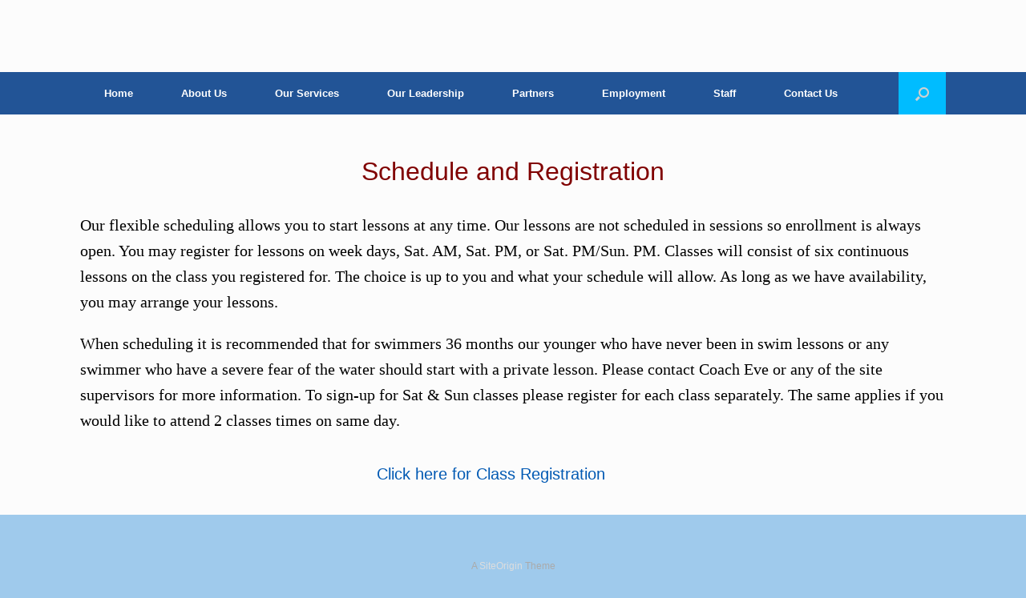

--- FILE ---
content_type: text/html; charset=UTF-8
request_url: http://www.swimchicagosouthland.com/schedule-and-registration/
body_size: 5752
content:
<!DOCTYPE html>
<html lang="en-US">
<head>
	<meta charset="UTF-8" />
	<meta http-equiv="X-UA-Compatible" content="IE=10" />
	<link rel="profile" href="http://gmpg.org/xfn/11" />
	<link rel="pingback" href="http://www.swimchicagosouthland.com/xmlrpc.php" />
	<title>Schedule and Registration</title>
<link rel='dns-prefetch' href='//s.w.org' />
<link rel="alternate" type="application/rss+xml" title=" &raquo; Feed" href="http://www.swimchicagosouthland.com/feed/" />
<link rel="alternate" type="application/rss+xml" title=" &raquo; Comments Feed" href="http://www.swimchicagosouthland.com/comments/feed/" />
		<script type="text/javascript">
			window._wpemojiSettings = {"baseUrl":"https:\/\/s.w.org\/images\/core\/emoji\/2.2.1\/72x72\/","ext":".png","svgUrl":"https:\/\/s.w.org\/images\/core\/emoji\/2.2.1\/svg\/","svgExt":".svg","source":{"concatemoji":"http:\/\/www.swimchicagosouthland.com\/wp-includes\/js\/wp-emoji-release.min.js?ver=4.7.29"}};
			!function(t,a,e){var r,n,i,o=a.createElement("canvas"),l=o.getContext&&o.getContext("2d");function c(t){var e=a.createElement("script");e.src=t,e.defer=e.type="text/javascript",a.getElementsByTagName("head")[0].appendChild(e)}for(i=Array("flag","emoji4"),e.supports={everything:!0,everythingExceptFlag:!0},n=0;n<i.length;n++)e.supports[i[n]]=function(t){var e,a=String.fromCharCode;if(!l||!l.fillText)return!1;switch(l.clearRect(0,0,o.width,o.height),l.textBaseline="top",l.font="600 32px Arial",t){case"flag":return(l.fillText(a(55356,56826,55356,56819),0,0),o.toDataURL().length<3e3)?!1:(l.clearRect(0,0,o.width,o.height),l.fillText(a(55356,57331,65039,8205,55356,57096),0,0),e=o.toDataURL(),l.clearRect(0,0,o.width,o.height),l.fillText(a(55356,57331,55356,57096),0,0),e!==o.toDataURL());case"emoji4":return l.fillText(a(55357,56425,55356,57341,8205,55357,56507),0,0),e=o.toDataURL(),l.clearRect(0,0,o.width,o.height),l.fillText(a(55357,56425,55356,57341,55357,56507),0,0),e!==o.toDataURL()}return!1}(i[n]),e.supports.everything=e.supports.everything&&e.supports[i[n]],"flag"!==i[n]&&(e.supports.everythingExceptFlag=e.supports.everythingExceptFlag&&e.supports[i[n]]);e.supports.everythingExceptFlag=e.supports.everythingExceptFlag&&!e.supports.flag,e.DOMReady=!1,e.readyCallback=function(){e.DOMReady=!0},e.supports.everything||(r=function(){e.readyCallback()},a.addEventListener?(a.addEventListener("DOMContentLoaded",r,!1),t.addEventListener("load",r,!1)):(t.attachEvent("onload",r),a.attachEvent("onreadystatechange",function(){"complete"===a.readyState&&e.readyCallback()})),(r=e.source||{}).concatemoji?c(r.concatemoji):r.wpemoji&&r.twemoji&&(c(r.twemoji),c(r.wpemoji)))}(window,document,window._wpemojiSettings);
		</script>
		<style type="text/css">
img.wp-smiley,
img.emoji {
	display: inline !important;
	border: none !important;
	box-shadow: none !important;
	height: 1em !important;
	width: 1em !important;
	margin: 0 .07em !important;
	vertical-align: -0.1em !important;
	background: none !important;
	padding: 0 !important;
}
</style>
<link rel='stylesheet' id='social-icons-widget-widget-css'  href='http://www.swimchicagosouthland.com/wp-content/plugins/social-media-icons-widget/css/social_icons_widget.css?ver=4.7.29' type='text/css' media='all' />
<link rel='stylesheet' id='siteorigin-panels-front-css'  href='http://www.swimchicagosouthland.com/wp-content/plugins/siteorigin-panels/inc/../css/front-flex.css?ver=2.5.2' type='text/css' media='all' />
<link rel='stylesheet' id='vantage-style-css'  href='http://www.swimchicagosouthland.com/wp-content/themes/vantageswimchild/style.css?ver=1.5.9' type='text/css' media='all' />
<link rel='stylesheet' id='font-awesome-css'  href='http://www.swimchicagosouthland.com/wp-content/themes/vantage/fontawesome/css/font-awesome.css?ver=4.6.2' type='text/css' media='all' />
<link rel='stylesheet' id='siteorigin-mobilenav-css'  href='http://www.swimchicagosouthland.com/wp-content/themes/vantage/inc/mobilenav/css/mobilenav.css?ver=1.5.9' type='text/css' media='all' />
<script type='text/javascript' src='http://www.swimchicagosouthland.com/wp-includes/js/jquery/jquery.js?ver=1.12.4'></script>
<script type='text/javascript' src='http://www.swimchicagosouthland.com/wp-includes/js/jquery/jquery-migrate.min.js?ver=1.4.1'></script>
<script type='text/javascript' src='http://www.swimchicagosouthland.com/wp-content/themes/vantage/js/jquery.flexslider.min.js?ver=2.1'></script>
<script type='text/javascript' src='http://www.swimchicagosouthland.com/wp-content/themes/vantage/js/jquery.touchSwipe.min.js?ver=1.6.6'></script>
<script type='text/javascript' src='http://www.swimchicagosouthland.com/wp-content/themes/vantage/js/jquery.theme-main.min.js?ver=1.5.9'></script>
<script type='text/javascript' src='http://www.swimchicagosouthland.com/wp-content/themes/vantage/js/jquery.fitvids.min.js?ver=1.0'></script>
<!--[if lt IE 9]>
<script type='text/javascript' src='http://www.swimchicagosouthland.com/wp-content/themes/vantage/js/html5.min.js?ver=3.7.3'></script>
<![endif]-->
<!--[if (gte IE 6)&(lte IE 8)]>
<script type='text/javascript' src='http://www.swimchicagosouthland.com/wp-content/themes/vantage/js/selectivizr.min.js?ver=1.0.2'></script>
<![endif]-->
<script type='text/javascript'>
/* <![CDATA[ */
var mobileNav = {"search":{"url":"http:\/\/www.swimchicagosouthland.com","placeholder":"Search"},"text":{"navigate":"Menu","back":"Back","close":"Close"},"nextIconUrl":"http:\/\/www.swimchicagosouthland.com\/wp-content\/themes\/vantage\/inc\/mobilenav\/images\/next.png","mobileMenuClose":"<i class=\"fa fa-times\"><\/i>"};
/* ]]> */
</script>
<script type='text/javascript' src='http://www.swimchicagosouthland.com/wp-content/themes/vantage/inc/mobilenav/js/mobilenav.min.js?ver=1.5.9'></script>
<link rel='https://api.w.org/' href='http://www.swimchicagosouthland.com/wp-json/' />
<link rel="EditURI" type="application/rsd+xml" title="RSD" href="http://www.swimchicagosouthland.com/xmlrpc.php?rsd" />
<link rel="wlwmanifest" type="application/wlwmanifest+xml" href="http://www.swimchicagosouthland.com/wp-includes/wlwmanifest.xml" /> 
<meta name="generator" content="WordPress 4.7.29" />
<link rel="canonical" href="http://www.swimchicagosouthland.com/schedule-and-registration/" />
<link rel='shortlink' href='http://www.swimchicagosouthland.com/?p=476' />
<link rel="alternate" type="application/json+oembed" href="http://www.swimchicagosouthland.com/wp-json/oembed/1.0/embed?url=http%3A%2F%2Fwww.swimchicagosouthland.com%2Fschedule-and-registration%2F" />
<link rel="alternate" type="text/xml+oembed" href="http://www.swimchicagosouthland.com/wp-json/oembed/1.0/embed?url=http%3A%2F%2Fwww.swimchicagosouthland.com%2Fschedule-and-registration%2F&#038;format=xml" />
<meta name="viewport" content="width=device-width, initial-scale=1" />		<style type="text/css">
			.so-mobilenav-mobile + * { display: none; }
			@media screen and (max-width: 480px) { .so-mobilenav-mobile + * { display: block; } .so-mobilenav-standard + * { display: none; } }
		</style>
		<style type="text/css" media="screen">
		#footer-widgets .widget { width: 100%; }
		#masthead-widgets .widget { width: 100%; }
	</style>
					<style type="text/css" media="all"
				       id="siteorigin-panels-layouts-head">/* Layout 476 */ #pgc-476-0-0 , #pgc-476-1-0 { width:100%;width:calc(100% - ( 0 * 30px ) ) } #pg-476-0 , #pg-476-1 , #pl-476 .so-panel { margin-bottom:35px } #pgc-476-2-0 , #pgc-476-2-1 , #pgc-476-2-2 { width:33.3333%;width:calc(33.3333% - ( 0.66666666666667 * 30px ) ) } #pl-476 .so-panel:last-child { margin-bottom:0px } #pg-476-0.panel-no-style, #pg-476-0.panel-has-style > .panel-row-style , #pg-476-1.panel-no-style, #pg-476-1.panel-has-style > .panel-row-style , #pg-476-2.panel-no-style, #pg-476-2.panel-has-style > .panel-row-style { -webkit-align-items:flex-start;align-items:flex-start } @media (max-width:780px){ #pg-476-0.panel-no-style, #pg-476-0.panel-has-style > .panel-row-style , #pg-476-1.panel-no-style, #pg-476-1.panel-has-style > .panel-row-style , #pg-476-2.panel-no-style, #pg-476-2.panel-has-style > .panel-row-style { -webkit-flex-direction:column;-ms-flex-direction:column;flex-direction:column } #pg-476-0 .panel-grid-cell , #pg-476-1 .panel-grid-cell , #pg-476-2 .panel-grid-cell { margin-right:0 } #pg-476-0 .panel-grid-cell , #pg-476-1 .panel-grid-cell , #pg-476-2 .panel-grid-cell { width:100% } #pgc-476-2-0 , #pgc-476-2-1 { margin-bottom:35px } #pl-476 .panel-grid-cell { padding:0 } #pl-476 .panel-grid .panel-grid-cell-empty { display:none } #pl-476 .panel-grid .panel-grid-cell-mobile-last { margin-bottom:0px }  } </style><style type="text/css" id="vantage-footer-widgets">#footer-widgets aside { width : 100%; } </style> <style type="text/css" id="customizer-css">#masthead .hgroup h1, #masthead.masthead-logo-in-menu .logo > h1 { font-size: px } #page-title, article.post .entry-header h1.entry-title, article.page .entry-header h1.entry-title { font-size: 15px } .entry-content { font-size: 20px } .entry-content, #comments .commentlist article .comment-meta a { color: #000000 } .main-navigation { background-color: #225496 } .main-navigation a { color: #ffffff } .main-navigation ul ul { background-color: #3f6696 } .main-navigation ul ul a { color: #ffffff } .main-navigation ul li:hover > a, .main-navigation ul li:hover > a [class^="fa fa-"] { color: #e5e5e5 } #search-icon #search-icon-icon { background-color: #00bcff } .main-navigation ul li a, #masthead.masthead-logo-in-menu .logo { padding-left: 30px; padding-right: 30px } a.button, button, html input[type="button"], input[type="reset"], input[type="submit"], .post-navigation a, #image-navigation a, article.post .more-link, article.page .more-link, .paging-navigation a, .woocommerce #page-wrapper .button, .woocommerce a.button, .woocommerce .checkout-button, .woocommerce input.button, #infinite-handle span button { text-shadow: none } a.button, button, html input[type="button"], input[type="reset"], input[type="submit"], .post-navigation a, #image-navigation a, article.post .more-link, article.page .more-link, .paging-navigation a, .woocommerce #page-wrapper .button, .woocommerce a.button, .woocommerce .checkout-button, .woocommerce input.button, .woocommerce #respond input#submit.alt, .woocommerce a.button.alt, .woocommerce button.button.alt, .woocommerce input.button.alt, #infinite-handle span { -webkit-box-shadow: none; -moz-box-shadow: none; box-shadow: none } #colophon, body.layout-full { background-color: #9fcaec } </style><link rel="icon" href="http://www.swimchicagosouthland.com/wp-content/uploads/2017/01/cropped-ico-logo-solid-bg-2-32x32.png" sizes="32x32" />
<link rel="icon" href="http://www.swimchicagosouthland.com/wp-content/uploads/2017/01/cropped-ico-logo-solid-bg-2-192x192.png" sizes="192x192" />
<link rel="apple-touch-icon-precomposed" href="http://www.swimchicagosouthland.com/wp-content/uploads/2017/01/cropped-ico-logo-solid-bg-2-180x180.png" />
<meta name="msapplication-TileImage" content="http://www.swimchicagosouthland.com/wp-content/uploads/2017/01/cropped-ico-logo-solid-bg-2-270x270.png" />
<!-- Dojo Digital Hide Title -->
<script type="text/javascript">
	jQuery(document).ready(function($){

		if( $('.entry-title').length != 0 ) {
			$('.entry-title span.dojodigital_toggle_title').parents('.entry-title:first').hide();
		} else {
			$('h1 span.dojodigital_toggle_title').parents('h1:first').hide();
			$('h2 span.dojodigital_toggle_title').parents('h2:first').hide();
		}

	});
</script>
<noscript><style type="text/css"> .entry-title { display:none !important; }</style></noscript>
<!-- END Dojo Digital Hide Title -->

			</head>

<body class="page-template-default page page-id-476 siteorigin-panels siteorigin-panels-before-js responsive layout-full no-js no-sidebar has-menu-search page-layout-default mobilenav">


<div id="page-wrapper">

	
	
		<header id="masthead" class="site-header" role="banner">

	<div class="hgroup full-container masthead-sidebar">

		
							<div id="masthead-widgets" class="full-container">
									</div>
			
		
	</div><!-- .hgroup.full-container -->

	
<nav role="navigation" class="site-navigation main-navigation primary use-sticky-menu">

	<div class="full-container">
							<div id="search-icon">
				<div id="search-icon-icon"><div class="vantage-icon-search"></div></div>
				
<form method="get" class="searchform" action="http://www.swimchicagosouthland.com/" role="search">
	<input type="text" class="field" name="s" value="" placeholder="Search"/>
</form>
			</div>
		
					<div id="so-mobilenav-standard-1" data-id="1" class="so-mobilenav-standard"></div><div class="menu-swimchimenu1-container"><ul id="menu-swimchimenu1" class="menu"><li id="menu-item-114" class="menu-item menu-item-type-custom menu-item-object-custom menu-item-home menu-item-114"><a href="http://www.swimchicagosouthland.com"><span class="icon"></span>Home</a></li>
<li id="menu-item-911" class="menu-item menu-item-type-custom menu-item-object-custom menu-item-has-children menu-item-911"><a href="#"><span class="icon"></span>About Us</a>
<ul class="sub-menu">
	<li id="menu-item-115" class="menu-item menu-item-type-post_type menu-item-object-page menu-item-115"><a href="http://www.swimchicagosouthland.com/about-us-2/">About Swim Chicago Southland</a></li>
	<li id="menu-item-239" class="menu-item menu-item-type-post_type menu-item-object-page menu-item-239"><a href="http://www.swimchicagosouthland.com/our-leadership-2/">Our Leadership</a></li>
	<li id="menu-item-242" class="menu-item menu-item-type-post_type menu-item-object-page menu-item-242"><a href="http://www.swimchicagosouthland.com/swim-safety/">Swim Safety</a></li>
</ul>
</li>
<li id="menu-item-116" class="menu-item menu-item-type-custom menu-item-object-custom menu-item-has-children menu-item-116"><a href="#"><span class="icon"></span>Our Services</a>
<ul class="sub-menu">
	<li id="menu-item-275" class="menu-item menu-item-type-post_type menu-item-object-page menu-item-275"><a href="http://www.swimchicagosouthland.com/swim-pool-management-3/">Swim Pool Management</a></li>
	<li id="menu-item-120" class="menu-item menu-item-type-post_type menu-item-object-page menu-item-has-children menu-item-120"><a href="http://www.swimchicagosouthland.com/swim-pool-management/">Total Aquatic Programming</a>
	<ul class="sub-menu">
		<li id="menu-item-257" class="menu-item menu-item-type-post_type menu-item-object-page menu-item-257"><a href="http://www.swimchicagosouthland.com/coach-eve-learn-to-swim-lessons/">Coach Eve Learn To Swim Lessons</a></li>
		<li id="menu-item-260" class="menu-item menu-item-type-post_type menu-item-object-page menu-item-260"><a href="http://www.swimchicagosouthland.com/aquafit-water-fitness/">Aquafit Water Fitness</a></li>
		<li id="menu-item-263" class="menu-item menu-item-type-post_type menu-item-object-page menu-item-263"><a href="http://www.swimchicagosouthland.com/abc-water-rehabilitation/">ABC Water Rehabilitation</a></li>
		<li id="menu-item-269" class="menu-item menu-item-type-post_type menu-item-object-page menu-item-269"><a href="http://www.swimchicagosouthland.com/h2whoa-pool-party/">H2Whoa! Pool Party</a></li>
		<li id="menu-item-272" class="menu-item menu-item-type-post_type menu-item-object-page menu-item-272"><a href="http://www.swimchicagosouthland.com/chicago-southland-aquatics-team/">Chicago Southland Aquatics Team</a></li>
	</ul>
</li>
	<li id="menu-item-245" class="menu-item menu-item-type-post_type menu-item-object-page menu-item-245"><a href="http://www.swimchicagosouthland.com/lifeguard-and-pool-attendant-services/">Lifeguard and Pool Attendant Services</a></li>
	<li id="menu-item-248" class="menu-item menu-item-type-post_type menu-item-object-page menu-item-248"><a href="http://www.swimchicagosouthland.com/blue-water-pool-service/">Blue Water Pool Service</a></li>
	<li id="menu-item-251" class="menu-item menu-item-type-post_type menu-item-object-page menu-item-251"><a href="http://www.swimchicagosouthland.com/inspection-and-consulting/">Inspection and Consulting</a></li>
	<li id="menu-item-254" class="menu-item menu-item-type-post_type menu-item-object-page menu-item-254"><a href="http://www.swimchicagosouthland.com/administrative-services/">Administrative Services</a></li>
</ul>
</li>
<li id="menu-item-161" class="menu-item menu-item-type-post_type menu-item-object-page menu-item-161"><a href="http://www.swimchicagosouthland.com/our-leadership/">Our Leadership</a></li>
<li id="menu-item-227" class="menu-item menu-item-type-post_type menu-item-object-page menu-item-227"><a href="http://www.swimchicagosouthland.com/partners/">Partners</a></li>
<li id="menu-item-230" class="menu-item menu-item-type-post_type menu-item-object-page menu-item-230"><a href="http://www.swimchicagosouthland.com/employment/">Employment</a></li>
<li id="menu-item-233" class="menu-item menu-item-type-post_type menu-item-object-page menu-item-233"><a href="http://www.swimchicagosouthland.com/staff/">Staff</a></li>
<li id="menu-item-236" class="menu-item menu-item-type-post_type menu-item-object-page menu-item-236"><a href="http://www.swimchicagosouthland.com/contact-us/">Contact Us</a></li>
</ul></div><div id="so-mobilenav-mobile-1" data-id="1" class="so-mobilenav-mobile"></div><div class="menu-mobilenav-container"><ul id="mobile-nav-item-wrap-1" class="menu"><li><a href="#" class="mobilenav-main-link" data-id="1"><span class="mobile-nav-icon"></span>Menu</a></li></ul></div>			</div>
</nav><!-- .site-navigation .main-navigation -->

</header><!-- #masthead .site-header -->

	
	
	
	
	<div id="main" class="site-main">
		<div class="full-container">
			
<div id="primary" class="content-area">
	<div id="content" class="site-content" role="main">

		
			
<article id="post-476" class="post-476 page type-page status-publish post">

	<div class="entry-main">

		
					<header class="entry-header">
													<h1 class="entry-title"><span class="dojodigital_toggle_title">Schedule and Registration</span></h1>
							</header><!-- .entry-header -->
		
		<div class="entry-content">
			<div id="pl-476"  class="panel-layout" ><div id="pg-476-0"  class="panel-grid panel-no-style" ><div id="pgc-476-0-0"  class="panel-grid-cell" ><div id="panel-476-0-0-0" class="so-panel widget widget_sow-editor panel-first-child panel-last-child" data-index="0" ><div class="main-swim-heading panel-widget-style panel-widget-style-for-476-0-0-0" ><div class="so-widget-sow-editor so-widget-sow-editor-base">
<div class="siteorigin-widget-tinymce textwidget">
	<center>Schedule and Registration</center></div>
</div></div></div></div></div><div id="pg-476-1"  class="panel-grid panel-no-style" ><div id="pgc-476-1-0"  class="panel-grid-cell" ><div id="panel-476-1-0-0" class="so-panel widget widget_sow-editor panel-first-child panel-last-child" data-index="1" ><div class="reg-swim-text panel-widget-style panel-widget-style-for-476-1-0-0" ><div class="so-widget-sow-editor so-widget-sow-editor-base">
<div class="siteorigin-widget-tinymce textwidget">
	<p>Our flexible scheduling allows you to start lessons at any time. Our lessons are not scheduled in sessions so enrollment is always open. You may register for lessons on week days, Sat. AM, Sat. PM, or Sat. PM/Sun. PM. Classes will consist of six continuous lessons on the class you registered for. The choice is up to you and what your schedule will allow. As long as we have availability, you may arrange your lessons.</p>
<p>When scheduling it is recommended that for swimmers 36 months our younger who have never been in swim lessons or any swimmer who have a severe fear of the water should start with a private lesson. Please contact Coach Eve or any of the site supervisors for more information. To sign-up for Sat & Sun classes please register for each class separately. The same applies if you would like to attend 2 classes times on same day.</p>
</div>
</div></div></div></div></div><div id="pg-476-2"  class="panel-grid panel-no-style" ><div id="pgc-476-2-0"  class="panel-grid-cell panel-grid-cell-empty" ></div><div id="pgc-476-2-1"  class="panel-grid-cell panel-grid-cell-mobile-last" ><div id="panel-476-2-1-0" class="so-panel widget widget_sow-editor panel-first-child panel-last-child" data-index="2" ><div class="so-widget-sow-editor so-widget-sow-editor-base">
<div class="siteorigin-widget-tinymce textwidget">
	<p><a href="https://app.jackrabbitclass.com/Openings.asp?id=498118&amp;hidecols=Openings,StartDate,EndDate,Session,Description,Ages,Gender&amp;sort=Days,Times,Class">Click here for Class Registration</a></p>
</div>
</div></div></div><div id="pgc-476-2-2"  class="panel-grid-cell panel-grid-cell-empty" ></div></div></div>					</div><!-- .entry-content -->

		
	</div>

</article><!-- #post-476 -->

			
		
	</div><!-- #content .site-content -->
</div><!-- #primary .content-area -->


<div id="secondary" class="widget-area" role="complementary">
			</div><!-- #secondary .widget-area -->
					</div><!-- .full-container -->
	</div><!-- #main .site-main -->

	
	
	<footer id="colophon" class="site-footer" role="contentinfo">

			<div id="footer-widgets" class="full-container">
					</div><!-- #footer-widgets -->
	
	
	<div id="theme-attribution">A <a href="https://siteorigin.com">SiteOrigin</a> Theme</div>
</footer><!-- #colophon .site-footer -->

	
</div><!-- #page-wrapper -->


<a href="#" id="scroll-to-top" class="scroll-to-top" title="Back To Top"><span class="vantage-icon-arrow-up"></span></a><script type='text/javascript' src='http://www.swimchicagosouthland.com/wp-includes/js/wp-embed.min.js?ver=4.7.29'></script>
<script type="text/javascript">document.body.className = document.body.className.replace("siteorigin-panels-before-js","");</script>
</body>
</html>


--- FILE ---
content_type: text/css
request_url: http://www.swimchicagosouthland.com/wp-content/themes/vantageswimchild/style.css?ver=1.5.9
body_size: 808
content:
/*
Theme Name: VantageSwimChild
Version: 1.0
Description: A child theme of Vantage
Template: vantage
Author: Administrator
*/
@import url("../vantage/style.css");
/* Your awesome customization starts here */

.main-navigation {
    background-color: #2162F9;
    
}
.primary-menu-responsive .dropdown-toggle.toggle-on:after {
  
  color: #ADD8E6;
  
}
.primary-menu-responsive li.current_page_item > a, .primary-menu-responsive li.current-menu-item > a, .primary-menu-responsive li.current_page_ancestor > a, .primary-menu-responsive li.current-menu-ancestor > a, .primary-menu-responsive li.current_page_parent > a, .primary-menu-responsive li.current-menu-parent > a {
  color: #ADD8E6;
 
}

.post-navigation .meta-nav {
  color: #ADD8E6;
}
.site-wrapper {
  background: transparent;
  position: relative;
}
.widget a, .widget a:visited {
  color: #0059b3;
}
a, a:visited {
  color: #0059b3;
  text-decoration: none;
}
.widget a:hover, .widget a:focus, .widget a:active {
  color: #0059b3;
}

  .sf-menu a:hover,
  .sf-menu a:focus,
  .sf-menu a:active{
    color:#030B6D;
}
  .sf-menu li.current_page_item > a,
  .sf-menu li.current-menu-item > a,
  .sf-menu li.current_page_ancestor > a,
  .sf-menu li.current-menu-ancestor > a,
  .sf-menu li.current_page_parent > a,
  .sf-menu li.current-menu-parent > a {
    color: #030B6D;
    
}
.main-swim-heading {
	font-family:Arial;
	font-size: xx-large;
	color: #800000;
}

.main-swim-heading-smaller {
	font-family:Arial;
	font-size: 25px;
	color: #800000;
}

.reg-swim-text {
	font-family: "Times New Roman", Times, serif;
	font-size:20px;
}
.text-column {
	font-family: "Times New Roman", Times, serif;
	font-size:15px;
}

.swim-address-heading {

	font-family:Arial;
	font-size:23px;
	color: #8B2DC4;
	text-align:center

}
.reg-swim-text-small {
	font-family:Arial ;
	font-size:  15px;
	}

ul.b {
    list-style-type: square;
    }
    
.alignright { float: right; }

.bigletter {
	font-size: 40px;
}
.entry-content ul {
  list-style-type: disc;
}

.mouseoverevent {
}
.mouseoverevent .event {
}

.mouseoverevent .event:hover(
   opacity: 0.3;
}

.swimtitle-alittlesmaller {
	font-family: Verdana;
	text-align: left;
	color: #800000;
} 
